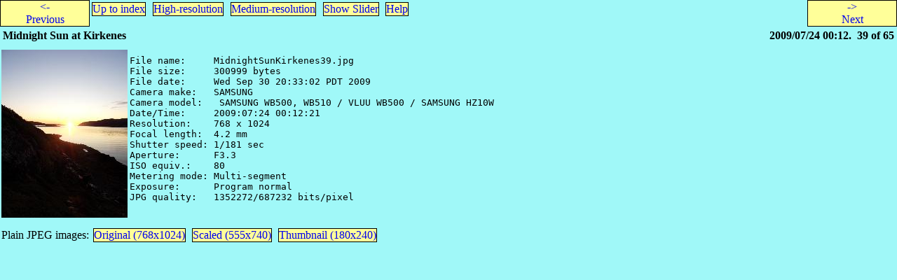

--- FILE ---
content_type: text/html
request_url: https://pics.bothner.com/2009/MidnightSunKirkenes/MidnightSunKirkenes39info.html
body_size: 1159
content:
<!DOCTYPE html PUBLIC "-//W3C//DTD HTML 4.01 Transitional//EN" "http://www.w3.org/TR/1999/REC-html401-19991224/loose.dtd">
<html>
  <head>
    <meta content="text/html; charset=UTF-8" http-equiv="Content-Type">
    <link rel="up" href="index.html">
    <link rel="prev" href="MidnightSunKirkenes38info.html">
    <link rel="next" href="MidnightSunKirkenes40info.html">
    <link rel="stylesheet" title="QAlbum style" href="../../lib/qalbum.css">
    <title>Midnight Sun at Kirkenes - MidnightSunKirkenes39</title>
    <!--Used by JavaScript-->
    <style type="text/css">
    </style>
    <meta name="viewport" content="width=device-width; height=device-height; initial-scale=1.0; maximum-scale=1.0;">

    <script type="text/javascript">
      var thisId = "MidnightSunKirkenes39";
      var nextId = "MidnightSunKirkenes40";
      var prevId = "MidnightSunKirkenes38";
      var libdir = "../../lib";
      var hash = location.hash;
      var style_link = "info";
      var uphash = "#info";
    </script>
    <script type="text/javascript" src="../../lib/picture.js"> </script>
  </head>
<body onload="javascript:OnLoad();" onresize="javascript:ScaledResize();"><div id="preamble">
<div><span id="prev-button" class="button"><div><a id="prev-link" href="MidnightSunKirkenes38info.html"><div>&lt;-<br>Previous</div></a></div></span><span style="display: inline-block; width: 80%"><span id="up-button" class="button"><a class="button" id="up-link" href="index.html">Up to index</a></span>
  <span class="button" style-button="large"><a href="MidnightSunKirkenes39large.html">High-resolution</a></span>
  <span class="button" style-button="medium"><a href="MidnightSunKirkenes39.html">Medium-resolution</a></span>
  <span id="slider-button" class="button"><a id="slider-link" href="slider.html#MidnightSunKirkenes39info">Show Slider</a></span>
<span class="button"><a href="../../lib/help.html">Help</a></span>
</span><span id="next-button" class="button"><div><a id="next-link" href="MidnightSunKirkenes40info.html"><div>-&gt;<br>Next</div></a></div></span></div>
<div class="preamble-text">

<p><span class="preamble-title"><b>Midnight Sun at Kirkenes</b></span>
<span class="preamble-num-date">&#xA0;&#xA0;2009/07/24 00:12.
  &#xA0;39&#xA0;of&#xA0;65</span>
</p>


</div>
</div><table><tr>
      <td style="padding: 20 20 20 10"><img class="thumb" src="MidnightSunKirkenes39t.jpg" width="180" height="240"> </td>
      <td><pre>
File name:     MidnightSunKirkenes39.jpg
File size:     300999 bytes
File date:     Wed Sep 30 20:33:02 PDT 2009
Camera make:   SAMSUNG
Camera model:   SAMSUNG WB500, WB510 / VLUU WB500 / SAMSUNG HZ10W
Date/Time:     2009:07:24 00:12:21
Resolution:    768 x 1024
Focal length:  4.2 mm
Shutter speed: 1/181 sec
Aperture:      F3.3
ISO equiv.:    80
Metering mode: Multi-segment
Exposure:      Program normal
JPG quality:   1352272/687232 bits/pixel

</pre></td>
    </tr></table>
<table><tr><td>Plain JPEG images:</td>
    <td><span class="button"><a href="MidnightSunKirkenes39.jpg">Original  (768x1024)</a></span></td>
    <td><span class="button"><a href="MidnightSunKirkenes39p.jpg">Scaled  (555x740)</a></span></td>
    <td><span class="button"><a href="MidnightSunKirkenes39t.jpg">Thumbnail  (180x240)</a></span></td>
    </tr></table>
</body>
</html>


--- FILE ---
content_type: text/css
request_url: https://pics.bothner.com/lib/qalbum.css
body_size: 887
content:
/* For the group page: */
span.piclink { display: inline-block }
div#header { padding: 1px }
body.slide-show div.preamble-text { font-size: x-large}
body.slide-show div#preamble-buttons { display: none }
div#header h2 { position: relative;  left: 7em;  top: 0em; }
body.slider div#header h2 { font-size: large; left: 0px; margin: 0.3ex 0px }
body.slider p#group-buttons { display: none }
p#group-buttons { display: block; margin: 0; text-align: center;
    position: absolute;  top: 0.3em;  left: 0.5em;  width: 6em;
    right: auto;  background: #FFFF99; }
p#group-buttons a { text-decoration: none; display: block; border: thin solid black }
p#group-buttons a:link { text-decoration: none}
p#group-buttons a:hover { background: orange }
span.piclink table, span.piclink { display: inline-block; vertical-align: top }
span.piclink { margin: 0.2ex 3px }
/* OLD index/sindex format */
table.current-image { background: red }
/* NEW index format */
/* Using both border and outline is so we can have a thin black border normally
 but thicker red border+outline when selected, with same size and position. */
span.piclink[id].current-image { border: solid thin red; outline: solid thin red }
span.piclink[id] { display: inline-block; border: thin solid black; outline: solid thin transparent }
span.piclink > div { display: block }

/* For the slider index page (sindex.html): */
table.slider p, body.slider p { font-size: small; margin: 0.5ex 0px }

/* Various colors: */
/* Backgroup is light blue. */
html, body, div.preamble-text > p > span { background-color: #A0F8F8 }
/* For both the group page and the slider index page: */
td.caption, div.caption { background-color: #FFFF99 }
/* Buttons and links (in text) - also yellow */
span.button, p a { background-color: #FFFF99 }
span.button:hover, p a:hover { background-color: orange }
/*div.preamble-text span.preamble-title, div.preamble-text span.preamble-num-date { background-color:  white}*/

p a { padding: 0; margin: 0 }
p span { padding: 0.2ex }
body { margin: 0; padding: 0 }
span#prev-button, span#next-button { width: 10%; text-align: center; display: inline-block; padding: 0; margin: 0; margin-top: 0; border: none; vertical-align: top }
span.button > div { border: thin solid }
span.button > div > a { margin: 0; padding: 0 }
a { text-decoration: none; padding: 0px;}
td { padding-left: 0; border-style: none }
span.button { display: inline-block }
span.button { text-align: center; border: thin solid; margin: 0.4ex; padding: 0 }
table.slider img { border: thin solid black }*/
input#zoom-input-field { padding: 0; margin: 0; border: 0 }
div#preamble { z-index: 1; top: 0px; left: 0em; right: 0em; padding: 0; margin:0; width: 100%}
tbody, tr { margin: 0pt; padding: 0pt; border: 0pt; top: 0pt }
div#preamble form table, tbody, tr { top: 0px; left: 0em; right: 0em; padding: 0; margin: 0; width: 100% }
div#preamble form tr { width: 100% }
div.preamble-text p { padding: 0em; margin: 0.5ex }
div.preamble-text span.preamble-title { margin: 0; padding: 0ex }
div.preamble-text span.preamble-num-date { font-weight: bolder; float: right; padding: 0ex }
img#main-image { touch-action: none }
body { touch-action: auto }

/* Some stuff should only be visible if JavaScript is available. */
span#slider-button, span#zoom-buttons { display: none }
